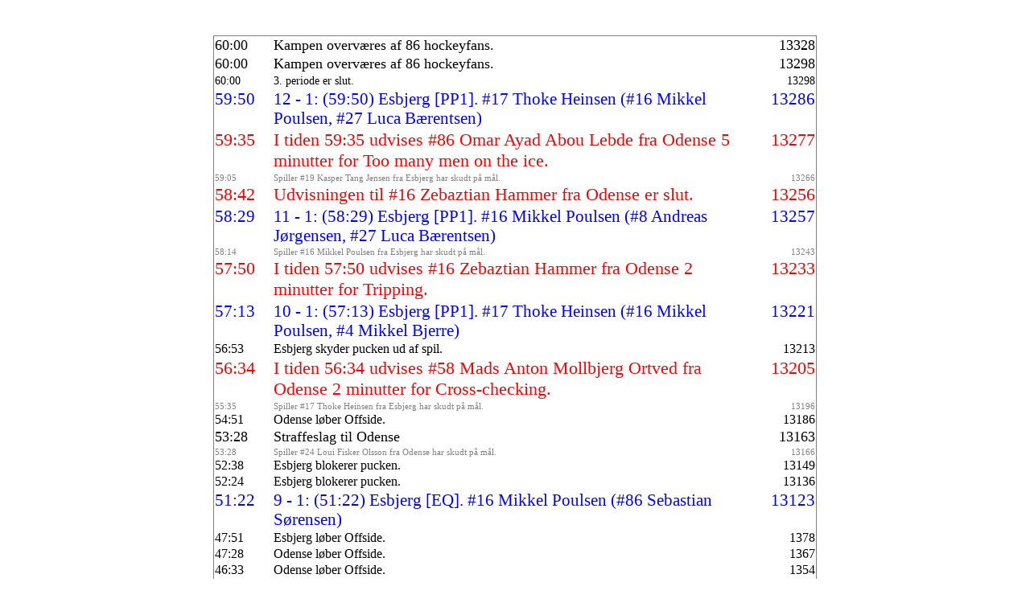

--- FILE ---
content_type: text/html; charset=utf-8
request_url: http://www.hockeyligaen.dk/livedetails.aspx?GameId=67405
body_size: 40412
content:


<!DOCTYPE html PUBLIC "-//W3C//DTD XHTML 1.0 Transitional//EN" "http://www.w3.org/TR/xhtml1/DTD/xhtml1-transitional.dtd">
<html xmlns="http://www.w3.org/1999/xhtml">
<head><title>
	Untitled Page
</title>
    <link href="StyleSheet2.css" rel="stylesheet" type="text/css" />
<meta HTTP-EQUIV="refresh" content="30;" /></head>
<body>
    <form name="aspnetForm" method="post" action="livedetails.aspx?GameId=67405" id="aspnetForm">
<div>
<input type="hidden" name="__VIEWSTATE" id="__VIEWSTATE" value="/[base64]/K2Ax8bh2VYBfL" />
</div>

<div>

	<input type="hidden" name="__VIEWSTATEGENERATOR" id="__VIEWSTATEGENERATOR" value="68E0C456" />
</div>
    <div>
        
    <br><br><table width='100%' class='LiveTable'><tr class='Spectators'><td style='width: 10%;' valign='top'>60:00</td><td valign='top'>Kampen overværes af 86 hockeyfans.</td><td style='width: 10%; text-align: right;' valign='top'>13328</td></tr><tr class='Spectators'><td style='width: 10%;' valign='top'>60:00</td><td valign='top'>Kampen overværes af 86 hockeyfans.</td><td style='width: 10%; text-align: right;' valign='top'>13298</td></tr><tr class='Period'><td style='width: 10%;' valign='top'>60:00</td><td valign='top'>3. periode er slut.</td><td style='width: 10%; text-align: right;' valign='top'>13298</td></tr><tr class='Goal'><td style='width: 10%;' valign='top'>59:50</td><td valign='top'>12 - 1: (59:50) Esbjerg [PP1]. #17 Thoke Heinsen (#16 Mikkel Poulsen, #27 Luca Bærentsen)</td><td style='width: 10%; text-align: right;' valign='top'>13286</td></tr><tr class='Penalty'><td style='width: 10%;' valign='top'>59:35</td><td valign='top'>I tiden 59:35 udvises #86 Omar Ayad Abou Lebde fra Odense 5 minutter for Too many men on the ice.</td><td style='width: 10%; text-align: right;' valign='top'>13277</td></tr><tr class='Shot'><td style='width: 10%;' valign='top'>59:05</td><td valign='top'>Spiller #19 Kasper Tang Jensen fra Esbjerg har skudt på mål.</td><td style='width: 10%; text-align: right;' valign='top'>13266</td></tr><tr class='Penalty'><td style='width: 10%;' valign='top'>58:42</td><td valign='top'>Udvisningen til #16 Zebaztian Hammer fra Odense er slut.</td><td style='width: 10%; text-align: right;' valign='top'>13256</td></tr><tr class='Goal'><td style='width: 10%;' valign='top'>58:29</td><td valign='top'>11 - 1: (58:29) Esbjerg [PP1]. #16 Mikkel Poulsen (#8 Andreas Jørgensen, #27 Luca Bærentsen)</td><td style='width: 10%; text-align: right;' valign='top'>13257</td></tr><tr class='Shot'><td style='width: 10%;' valign='top'>58:14</td><td valign='top'>Spiller #16 Mikkel Poulsen fra Esbjerg har skudt på mål.</td><td style='width: 10%; text-align: right;' valign='top'>13243</td></tr><tr class='Penalty'><td style='width: 10%;' valign='top'>57:50</td><td valign='top'>I tiden 57:50 udvises #16 Zebaztian Hammer fra Odense 2 minutter for Tripping.</td><td style='width: 10%; text-align: right;' valign='top'>13233</td></tr><tr class='Goal'><td style='width: 10%;' valign='top'>57:13</td><td valign='top'>10 - 1: (57:13) Esbjerg [PP1]. #17 Thoke Heinsen (#16 Mikkel Poulsen, #4 Mikkel Bjerre)</td><td style='width: 10%; text-align: right;' valign='top'>13221</td></tr><tr class='Minor'><td style='width: 10%;' valign='top'>56:53</td><td valign='top'>Esbjerg skyder pucken ud af spil.</td><td style='width: 10%; text-align: right;' valign='top'>13213</td></tr><tr class='Penalty'><td style='width: 10%;' valign='top'>56:34</td><td valign='top'>I tiden 56:34 udvises #58 Mads Anton Mollbjerg Ortved fra Odense 2 minutter for Cross-checking.</td><td style='width: 10%; text-align: right;' valign='top'>13205</td></tr><tr class='Shot'><td style='width: 10%;' valign='top'>55:35</td><td valign='top'>Spiller #17 Thoke Heinsen fra Esbjerg har skudt på mål.</td><td style='width: 10%; text-align: right;' valign='top'>13196</td></tr><tr class='Minor'><td style='width: 10%;' valign='top'>54:51</td><td valign='top'>Odense løber Offside.</td><td style='width: 10%; text-align: right;' valign='top'>13186</td></tr><tr class='Comment'><td style='width: 10%;' valign='top'>53:28</td><td valign='top'>Straffeslag til Odense</td><td style='width: 10%; text-align: right;' valign='top'>13163</td></tr><tr class='Shot'><td style='width: 10%;' valign='top'>53:28</td><td valign='top'>Spiller #24 Loui Fisker Olsson fra Odense har skudt på mål.</td><td style='width: 10%; text-align: right;' valign='top'>13166</td></tr><tr class='Minor'><td style='width: 10%;' valign='top'>52:38</td><td valign='top'>Esbjerg blokerer pucken.</td><td style='width: 10%; text-align: right;' valign='top'>13149</td></tr><tr class='Minor'><td style='width: 10%;' valign='top'>52:24</td><td valign='top'>Esbjerg blokerer pucken.</td><td style='width: 10%; text-align: right;' valign='top'>13136</td></tr><tr class='Goal'><td style='width: 10%;' valign='top'>51:22</td><td valign='top'>9 - 1: (51:22) Esbjerg [EQ]. #16 Mikkel Poulsen (#86 Sebastian Sørensen)</td><td style='width: 10%; text-align: right;' valign='top'>13123</td></tr><tr class='Minor'><td style='width: 10%;' valign='top'>47:51</td><td valign='top'>Esbjerg løber Offside.</td><td style='width: 10%; text-align: right;' valign='top'>1378</td></tr><tr class='Minor'><td style='width: 10%;' valign='top'>47:28</td><td valign='top'>Odense løber Offside.</td><td style='width: 10%; text-align: right;' valign='top'>1367</td></tr><tr class='Minor'><td style='width: 10%;' valign='top'>46:33</td><td valign='top'>Odense løber Offside.</td><td style='width: 10%; text-align: right;' valign='top'>1354</td></tr><tr class='Goal'><td style='width: 10%;' valign='top'>46:28</td><td valign='top'>8 - 1: (46:28) Odense [EQ]. #55 Kasper Eriksen (#17 Ludvig Bønke Madsen)</td><td style='width: 10%; text-align: right;' valign='top'>1359</td></tr><tr class='Minor'><td style='width: 10%;' valign='top'>46:26</td><td valign='top'>Esbjerg blokerer pucken.</td><td style='width: 10%; text-align: right;' valign='top'>1345</td></tr><tr class='Shot'><td style='width: 10%;' valign='top'>46:26</td><td valign='top'>Spiller #16 Zebaztian Hammer fra Odense har skudt på mål.</td><td style='width: 10%; text-align: right;' valign='top'>1348</td></tr><tr class='Minor'><td style='width: 10%;' valign='top'>46:23</td><td valign='top'>Esbjerg blokerer pucken.</td><td style='width: 10%; text-align: right;' valign='top'>1343</td></tr><tr class='Shot'><td style='width: 10%;' valign='top'>46:23</td><td valign='top'>Spiller #55 Kasper Eriksen fra Odense har skudt på mål.</td><td style='width: 10%; text-align: right;' valign='top'>1345</td></tr><tr class='Goal'><td style='width: 10%;' valign='top'>44:49</td><td valign='top'>8 - 0: (44:49) Esbjerg [EQ]. #11 Gustav Skriver (#4 Mikkel Bjerre)</td><td style='width: 10%; text-align: right;' valign='top'>1322</td></tr><tr class='Shot'><td style='width: 10%;' valign='top'>44:24</td><td valign='top'>Spiller #8 Andreas Jørgensen fra Esbjerg har skudt på mål.</td><td style='width: 10%; text-align: right;' valign='top'>1315</td></tr><tr class='Shot'><td style='width: 10%;' valign='top'>43:03</td><td valign='top'>Spiller #97 Mads Østergaard fra Odense har skudt på mål.</td><td style='width: 10%; text-align: right;' valign='top'>12593</td></tr><tr class='Shot'><td style='width: 10%;' valign='top'>40:59</td><td valign='top'>Spiller #26 Arthur Vangsgaard fra Odense har skudt på mål.</td><td style='width: 10%; text-align: right;' valign='top'>12575</td></tr><tr class='Penalty'><td style='width: 10%;' valign='top'>40:05</td><td valign='top'>I tiden 40:05 udvises #86 Sebastian Sørensen fra Esbjerg 2 minutter for Delaying the game.</td><td style='width: 10%; text-align: right;' valign='top'>12567</td></tr><tr class='Penalty'><td style='width: 10%;' valign='top'>40:05</td><td valign='top'>I tiden 40:05 udvises #86 Sebastian Sørensen fra Esbjerg 2 minutter for Delaying the game.</td><td style='width: 10%; text-align: right;' valign='top'>12561</td></tr><tr class='Period'><td style='width: 10%;' valign='top'>40:02</td><td valign='top'>3. periode er igang.</td><td style='width: 10%; text-align: right;' valign='top'>12567</td></tr><tr class='Period'><td style='width: 10%;' valign='top'>40:00</td><td valign='top'>2. periode er slut.</td><td style='width: 10%; text-align: right;' valign='top'>12557</td></tr><tr class='Goal'><td style='width: 10%;' valign='top'>36:47</td><td valign='top'>7 - 0: (36:47) Esbjerg [EQ]. #86 Sebastian Sørensen (#93 Kolje Valeur, #16 Mikkel Poulsen)</td><td style='width: 10%; text-align: right;' valign='top'>12378</td></tr><tr class='Minor'><td style='width: 10%;' valign='top'>36:16</td><td valign='top'>Odense blokerer pucken.</td><td style='width: 10%; text-align: right;' valign='top'>12365</td></tr><tr class='Shot'><td style='width: 10%;' valign='top'>36:16</td><td valign='top'>Spiller #27 Luca Bærentsen fra Esbjerg har skudt på mål.</td><td style='width: 10%; text-align: right;' valign='top'>12365</td></tr><tr class='GK'><td style='width: 10%;' valign='top'>36:08</td><td valign='top'>Odense skifter målmand. Ud går #30 Ida Næsted Schmidt og ind kommer #15 Anders Toft Dvinge.</td><td style='width: 10%; text-align: right;' valign='top'>12364</td></tr><tr class='Minor'><td style='width: 10%;' valign='top'>36:08</td><td valign='top'>Odense blokerer pucken.</td><td style='width: 10%; text-align: right;' valign='top'>12354</td></tr><tr class='Shot'><td style='width: 10%;' valign='top'>36:08</td><td valign='top'>Spiller #19 Kasper Tang Jensen fra Esbjerg har skudt på mål.</td><td style='width: 10%; text-align: right;' valign='top'>12351</td></tr><tr class='Minor'><td style='width: 10%;' valign='top'>34:03</td><td valign='top'>Esbjerg skyder pucken til Icing.</td><td style='width: 10%; text-align: right;' valign='top'>12334</td></tr><tr class='Shot'><td style='width: 10%;' valign='top'>32:59</td><td valign='top'>Spiller #93 Kolje Valeur fra Esbjerg har skudt på mål.</td><td style='width: 10%; text-align: right;' valign='top'>12322</td></tr><tr class='Minor'><td style='width: 10%;' valign='top'>32:30</td><td valign='top'>Odense blokerer pucken.</td><td style='width: 10%; text-align: right;' valign='top'>12312</td></tr><tr class='Shot'><td style='width: 10%;' valign='top'>32:30</td><td valign='top'>Spiller #27 Luca Bærentsen fra Esbjerg har skudt på mål.</td><td style='width: 10%; text-align: right;' valign='top'>12311</td></tr><tr class='Minor'><td style='width: 10%;' valign='top'>32:26</td><td valign='top'>Odense skyder pucken til Icing.</td><td style='width: 10%; text-align: right;' valign='top'>12317</td></tr><tr class='Goal'><td style='width: 10%;' valign='top'>30:50</td><td valign='top'>6 - 0: (30:50) Esbjerg [EQ]. #22 Frederik Madsen (#17 Thoke Heinsen, #8 Andreas Jørgensen)</td><td style='width: 10%; text-align: right;' valign='top'>12287</td></tr><tr class='Goal'><td style='width: 10%;' valign='top'>29:25</td><td valign='top'>5 - 0: (29:25) Esbjerg [EQ]. #8 Andreas Jørgensen (uassisteret)</td><td style='width: 10%; text-align: right;' valign='top'>12262</td></tr><tr class='Shot'><td style='width: 10%;' valign='top'>25:43</td><td valign='top'>Spiller #24 Loui Fisker Olsson fra Odense har skudt på mål.</td><td style='width: 10%; text-align: right;' valign='top'>12224</td></tr><tr class='Minor'><td style='width: 10%;' valign='top'>24:27</td><td valign='top'>Odense blokerer pucken.</td><td style='width: 10%; text-align: right;' valign='top'>12215</td></tr><tr class='Goal'><td style='width: 10%;' valign='top'>24:17</td><td valign='top'>4 - 0: (24:17) Esbjerg [EQ]. #17 Thoke Heinsen (#19 Kasper Tang Jensen)</td><td style='width: 10%; text-align: right;' valign='top'>12206</td></tr><tr class='Minor'><td style='width: 10%;' valign='top'>23:31</td><td valign='top'>Odense blokerer pucken.</td><td style='width: 10%; text-align: right;' valign='top'>12186</td></tr><tr class='Shot'><td style='width: 10%;' valign='top'>23:31</td><td valign='top'>Spiller #93 Kolje Valeur fra Esbjerg har skudt på mål.</td><td style='width: 10%; text-align: right;' valign='top'>12183</td></tr><tr class='Shot'><td style='width: 10%;' valign='top'>21:53</td><td valign='top'>Spiller #11 Gustav Skriver fra Esbjerg har skudt på mål.</td><td style='width: 10%; text-align: right;' valign='top'>12168</td></tr><tr class='Period'><td style='width: 10%;' valign='top'>20:02</td><td valign='top'>2. periode er igang.</td><td style='width: 10%; text-align: right;' valign='top'>12158</td></tr><tr class='Period'><td style='width: 10%;' valign='top'>20:00</td><td valign='top'>1. periode er slut.</td><td style='width: 10%; text-align: right;' valign='top'>11561</td></tr><tr class='Minor'><td style='width: 10%;' valign='top'>18:37</td><td valign='top'>Esbjerg løber Offside.</td><td style='width: 10%; text-align: right;' valign='top'>11559</td></tr><tr class='Minor'><td style='width: 10%;' valign='top'>17:24</td><td valign='top'>Odense blokerer pucken.</td><td style='width: 10%; text-align: right;' valign='top'>11538</td></tr><tr class='Shot'><td style='width: 10%;' valign='top'>17:24</td><td valign='top'>Spiller #16 Mikkel Poulsen fra Esbjerg har skudt på mål.</td><td style='width: 10%; text-align: right;' valign='top'>11538</td></tr><tr class='Goal'><td style='width: 10%;' valign='top'>17:14</td><td valign='top'>3 - 0: (17:14) Esbjerg [EQ]. #4 Mikkel Bjerre (#8 Andreas Jørgensen)</td><td style='width: 10%; text-align: right;' valign='top'>11538</td></tr><tr class='Shot'><td style='width: 10%;' valign='top'>16:46</td><td valign='top'>Spiller #43 William Bech Rasmussen fra Odense har skudt på mål.</td><td style='width: 10%; text-align: right;' valign='top'>11523</td></tr><tr class='Shot'><td style='width: 10%;' valign='top'>15:25</td><td valign='top'>Spiller #86 Sebastian Sørensen fra Esbjerg har skudt på mål.</td><td style='width: 10%; text-align: right;' valign='top'>11501</td></tr><tr class='Shot'><td style='width: 10%;' valign='top'>15:19</td><td valign='top'>Spiller #16 Mikkel Poulsen fra Esbjerg har skudt på mål.</td><td style='width: 10%; text-align: right;' valign='top'>11501</td></tr><tr class='Goal'><td style='width: 10%;' valign='top'>14:38</td><td valign='top'>2 - 0: (14:38) Esbjerg [EQ]. #16 Mikkel Poulsen (#27 Luca Bærentsen)</td><td style='width: 10%; text-align: right;' valign='top'>11491</td></tr><tr class='Minor'><td style='width: 10%;' valign='top'>13:24</td><td valign='top'>Odense skyder pucken til Icing.</td><td style='width: 10%; text-align: right;' valign='top'>11475</td></tr><tr class='Shot'><td style='width: 10%;' valign='top'>10:09</td><td valign='top'>Spiller #17 Thoke Heinsen fra Esbjerg har skudt på mål.</td><td style='width: 10%; text-align: right;' valign='top'>11446</td></tr><tr class='Minor'><td style='width: 10%;' valign='top'>10:09</td><td valign='top'>Odense blokerer pucken.</td><td style='width: 10%; text-align: right;' valign='top'>11442</td></tr><tr class='Shot'><td style='width: 10%;' valign='top'>09:58</td><td valign='top'>Spiller #19 Kasper Tang Jensen fra Esbjerg har skudt på mål.</td><td style='width: 10%; text-align: right;' valign='top'>11434</td></tr><tr class='Minor'><td style='width: 10%;' valign='top'>09:36</td><td valign='top'>Esbjerg blokerer pucken.</td><td style='width: 10%; text-align: right;' valign='top'>11435</td></tr><tr class='Minor'><td style='width: 10%;' valign='top'>05:06</td><td valign='top'>Odense blokerer pucken.</td><td style='width: 10%; text-align: right;' valign='top'>11381</td></tr><tr class='Shot'><td style='width: 10%;' valign='top'>05:05</td><td valign='top'>Spiller #86 Sebastian Sørensen fra Esbjerg har skudt på mål.</td><td style='width: 10%; text-align: right;' valign='top'>11381</td></tr><tr class='Shot'><td style='width: 10%;' valign='top'>04:27</td><td valign='top'>Spiller #26 Arthur Vangsgaard fra Odense har skudt på mål.</td><td style='width: 10%; text-align: right;' valign='top'>11378</td></tr><tr class='Penalty'><td style='width: 10%;' valign='top'>02:38</td><td valign='top'>I tiden 02:38 udvises #21 Asger Jørgensen fra Esbjerg 2 minutter for Tripping.</td><td style='width: 10%; text-align: right;' valign='top'>11367</td></tr><tr class='Minor'><td style='width: 10%;' valign='top'>01:22</td><td valign='top'>Esbjerg blokerer pucken.</td><td style='width: 10%; text-align: right;' valign='top'>11331</td></tr><tr class='Goal'><td style='width: 10%;' valign='top'>00:52</td><td valign='top'>1 - 0: (00:52) Esbjerg [EQ]. #16 Mikkel Poulsen (uassisteret)</td><td style='width: 10%; text-align: right;' valign='top'>11325</td></tr><tr class='Period'><td style='width: 10%;' valign='top'>00:01</td><td valign='top'>1. periode er igang.</td><td style='width: 10%; text-align: right;' valign='top'>11318</td></tr><tr class='GK'><td style='width: 10%;' valign='top'>00:00</td><td valign='top'>Odense starter kampen med #30 Ida Næsted Schmidt på isen.</td><td style='width: 10%; text-align: right;' valign='top'>11318</td></tr><tr class='GK'><td style='width: 10%;' valign='top'>00:00</td><td valign='top'>Esbjerg starter kampen med #30 Viktor Strnad på mål.</td><td style='width: 10%; text-align: right;' valign='top'>11262</td></tr><tr class='Comment'><td style='width: 10%;' valign='top'>00:00</td><td valign='top'><hr>Velkommen til U16.1 Jysk Mesterskab kampen mellem Esbjerg og Odense.<br><br>Kampens dommere er: <br>Hoveddommer:  og Lars Nørgaard<br><br>Liniedommere: Andreas Fuglsang og Kasper Glintborg<br><br>Din liveoperatør i dag er Alexander Koch.</td><td style='width: 10%; text-align: right;' valign='top'>11:23</td></tr></table>
    <br /><br /><span id="ctl00_ContentPlaceHolder1_lblUpdateTime" class="LiveSmall">11:25:04</span>

    </div>
    </form>
</body>
</html>


--- FILE ---
content_type: text/css
request_url: http://www.hockeyligaen.dk/StyleSheet2.css
body_size: 1567
content:
.LiveTable
{
	width: 750px;
	margin-right: auto;
	margin-left: auto;
	border-color: Gray;
	border-style: solid;
	border-width: 1px;
	border-collapse: collapse;
}

.LiveTable2
{
	width: 750px;
	margin-right: auto;
	margin-left: auto;
	border-color: Gray;
	border-style: solid;
	border-top-style: none;
	border-top-width: 0px;
	border-width: 1px;
	margin-bottom: 10px;
	font-size: 0.9em;
}

.LiveSmall
{
	font-size: 0.5em;
	color: Gray;
}

.Score
{
font-size: 2em;
color: Red;
text-align: center;	
}

.GameTime
{
font-size: 2em;
color: Green;
text-align: center;
font-weight: bold;	
}

.Team
{
font-size: 1.1em;
color: Black;
text-align: center;
font-weight: bold;	
}

.Shots
{
font-size: 0.9em;
color: Black;
text-align: center;	
}

.Blokering, .Icing, .Offside, .Off-side, .Puck ude, .PuckOut, .Shot
{
font-size: 0.7em;
color: Gray;		
}      


.CANCELPENALTY, .Finalized, .GameStart, .Intro, .Period, .Period1End, .Period2End, .Period2Start, .Period3End, .Period3Start  
{
font-size: 0.9em;
color: Black;		
} 


.Comment, .GK_Change, .Spectators, .Tilskuere, .TimeOut, .Unofficial, .Validated 
{
font-size: 1.1em;
color: Black;		
} 

.Penalty, .PENALTYFINISH
{
font-size: 1.1em;
color: Red;		
}  
      
.Goal, .No_Goal, .PS_NOGOAL      
{
font-size: 1.3em;
color: Blue;		
} 

.Penalty
{
font-size: 1.4em;
color: Red;	
padding-left: 10px;
padding-right: 10px;
}
.PenaltyHeader
{
font-size: 1.4em;
color: Black;	
font-style: underline;
font-weight: bold;
}
